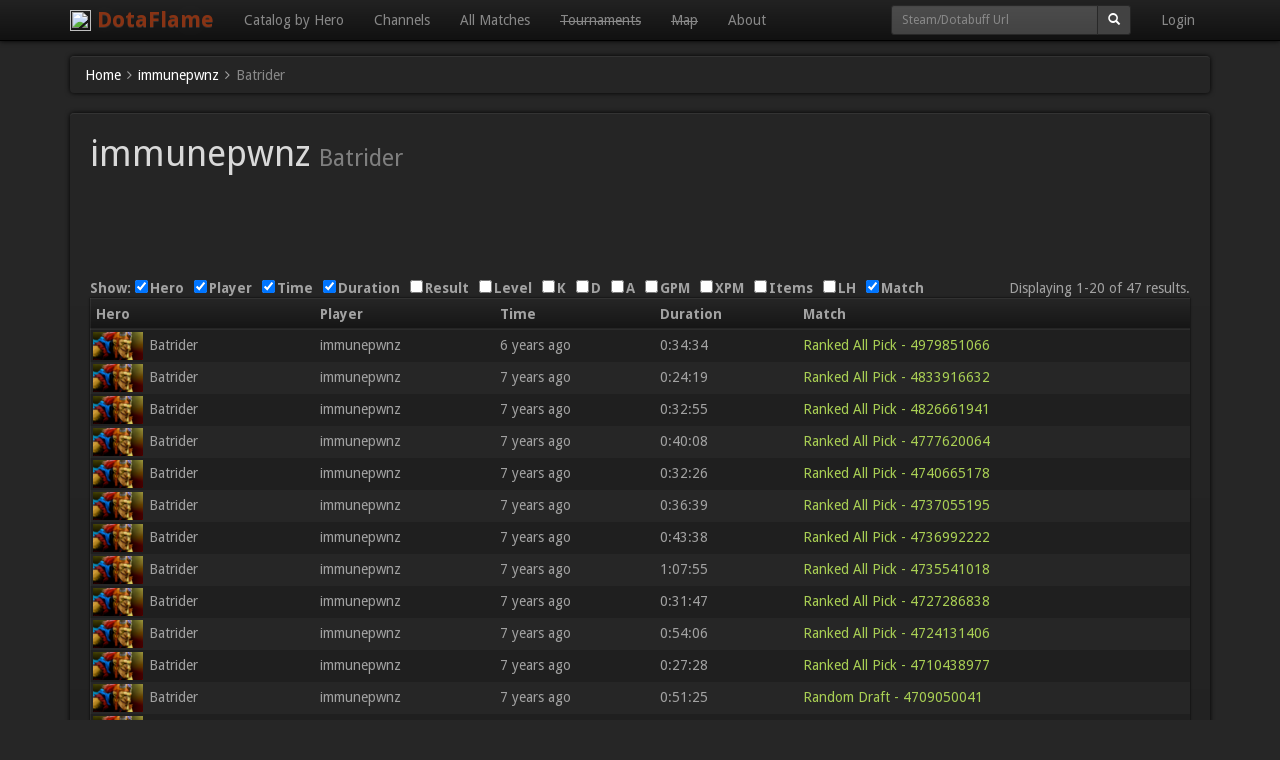

--- FILE ---
content_type: text/html; charset=UTF-8
request_url: https://dotaflame.com/immunepwnz/65-Batrider
body_size: 5160
content:
<!DOCTYPE html>
<html lang="en" xml:lang='en' xmlns:og='http://opengraphprotocol.org/schema/' xmlns='http://www.w3.org/1999/xhtml'>
	<head>
		<meta http-equiv="Content-Type" content="text/html;charset=utf-8" />
		<meta name="language" content="en" />
		<meta name="description" content="Dota 2 Catalog of all matches with the hero Batrider played by immunepwnz" />
<script type="text/javascript" src="/assets/data/items.js"></script>
<title>Dota 2: immunepwnz - Batrider Games</title>
		<meta property="og:site_name" content="DotaFlame" />
		
		<!-- Latest compiled and minified CSS -->
		
		<link rel="stylesheet" type="text/css" href="/css/bootstrap.css" />
		
		<link href="//netdna.bootstrapcdn.com/font-awesome/4.0.3/css/font-awesome.css" rel="stylesheet">
		<link rel="stylesheet" type="text/css" href="/css/bootstrap-select.css" />
		<link rel="stylesheet" type="text/css" href="/css/styles.css" />
		
		
		<!-- Latest compiled and minified JavaScript -->
		<script type="text/javascript" src="//ajax.googleapis.com/ajax/libs/jquery/1/jquery.min.js"></script>
		<script type="text/javascript" src="//cdnjs.cloudflare.com/ajax/libs/jquery-cookie/1.4.1/jquery.cookie.min.js"></script>
		<script src="//netdna.bootstrapcdn.com/bootstrap/3.1.1/js/bootstrap.min.js"></script>
		<script src="/js/bootstrap-select.min.js" type="text/javascript"></script>
		<script src="/js/jquery.timeago.js" type="text/javascript"></script>
		<script src="//cdnjs.cloudflare.com/ajax/libs/less.js/1.7.0/less.min.js"></script>
		
	</head>
	
	<body>
			<nav id='top' class="navbar navbar-default navbar-static-top" role="navigation">
				<div class="container-fluid">
					<div class="container">
						<div class="navbar-header">
							<button type="button" class="navbar-toggle" data-toggle="collapse" data-target=".navbar-collapse">
								<span class="sr-only">Toggle navigation</span>
								<span class="icon-bar"></span>
								<span class="icon-bar"></span>
								<span class="icon-bar"></span>
							</button>
							<a class="navbar-brand" href="/"><img src='/favicon.ico'> DotaFlame</a>
						</div>
						<div class="collapse navbar-collapse">
							<ul class="nav navbar-nav">
								<li><a href="/heroes">Catalog by Hero</a></li>
								<li><a href="/players">Channels</a></li>
								<li><a href="/heroes/0-Heroes">All Matches</a></li>
								<li><a href="/tournament"><strike>Tournaments</strike></a></li>
								<li><a href="/dota2/fullmap"><strike>Map</strike></a></li>
								<li><a href="/site/page?view=about">About</a></li>
							</ul>
							
							
							<ul class="nav navbar-nav navbar-right">
								<li><a href='/login'>Login</a></li>								
							</ul>
							
							<div class="col-sm-3 col-md-3 pull-right">
							<form action='/search/' class="navbar-form navbar-right" role="search">
								<div class="input-group">
									<input type="text" class="form-control input-sm" placeholder="Steam/Dotabuff Url" name="s" id="s">
									<div class="input-group-btn">
										<button class="btn btn-default btn-sm" type="submit"><i class="glyphicon glyphicon-search"></i></button>
									</div>
								</div>
							</form>
							</div>
							
						</div><!--nav-collapse -->
					</div>
				</div>
			</nav>
			
			<div class="container" id="main">
				
								<ul class="navbar-inner breadcrumb"><li itemtype="http://data-vocabulary.org/Breadcrumb" itemscope=""><a itemprop="url" href="/"><span itemprop='title'>Home</span></a></li><span class="divider"><i class="fa fa-angle-right"></i></span><li itemtype="http://data-vocabulary.org/Breadcrumb" itemscope=""><a itemprop="url" href="/immunepwnz"><span itemprop='title'>immunepwnz</span></a></li><span class="divider"><i class="fa fa-angle-right"></i></span><li class="active" itemtype="http://data-vocabulary.org/Breadcrumb" itemscope="">Batrider</li></ul><!-- breadcrumbs -->
								
				<div id="content">
	
<h1 style='margin:0;'>
	immunepwnz <small>Batrider</small></h1>

<div style='text-align:center;margin-bottom:10px;'>
	<script async src="//pagead2.googlesyndication.com/pagead/js/adsbygoogle.js"></script>
<!-- Leaderboard -->
<ins class="adsbygoogle"
     style="display:inline-block;width:728px;height:90px"
     data-ad-client="ca-pub-3570680541419897"
     data-ad-slot="1193608638"></ins>
<script>
(adsbygoogle = window.adsbygoogle || []).push({});
</script>
</div>

<div class='grid-view list-view'>

	<div style='float: left;' id='show-hide-col'>
		<b>Show:</b> 
	</div>


<div style='text-align:right'>
	<div class="summary">Displaying 1-20 of 47 results.</div></div>

<table class="items table table-striped table-condensed table-hover">
	<thead>
		<tr>
			<th>Hero</th>
			<th>Player</th>
			<th>Time</th>
			<th>Duration</th>
			<th>Result</th>
			<th>Level</th>
			<th>K</th>
			<th>D</th>
			<th>A</th>
			<th>GPM</th>
			<th>XPM</th>
			<th>Items</th>
			<th>LH</th>
			<th>Match</th>
		</tr>
		</thead>
	<tbody class="items">

<tr>
	
	<td class='herocolumn'>
		<a href='/immunepwnz/4979851066'><div><img src='http://media.steampowered.com/apps/dota2/images/heroes/batrider_sb.png' alt='Batrider' class='heroicon'>Batrider</div></a>	</td>
	<td>
		<a href="/immunepwnz/4979851066"><div>immunepwnz</div></a>	</td>
	
	<td>
		<a href="/immunepwnz/4979851066"><div><time class='timeago' datetime='2019-08-21T20:48:39Z' title='2019-08-21 20:48'>2019-08-21 20:48</time></div></a>	</td>
	
	<td>
		<a href="/immunepwnz/4979851066"><div>0:34:34</div></a>	</td>
	
	<td><a href='/immunepwnz/4979851066'><div>Lose</div></a></td><td><a href='/immunepwnz/4979851066'><div>19</div></a></td><td><a href='/immunepwnz/4979851066'><div>6</div></a></td><td><a href='/immunepwnz/4979851066'><div>8</div></a></td><td><a href='/immunepwnz/4979851066'><div>7</div></a></td><td><a href='/immunepwnz/4979851066'><div>448</div></a></td><td><a href='/immunepwnz/4979851066'><div>490</div></a></td><td><a href='/immunepwnz/4979851066'><div class='heroidcell'>|1|267|40|185|116|48|</div></a></td><td><a href='/immunepwnz/4979851066'><div>212</div></a></td>	
	
	<td class='matchcolumn'>
		<a href="/immunepwnz/4979851066"><div>Ranked All Pick  - 4979851066</div></a>	</td>
	
</tr>
<tr>
	
	<td class='herocolumn'>
		<a href='/immunepwnz/4833916632'><div><img src='http://media.steampowered.com/apps/dota2/images/heroes/batrider_sb.png' alt='Batrider' class='heroicon'>Batrider</div></a>	</td>
	<td>
		<a href="/immunepwnz/4833916632"><div>immunepwnz</div></a>	</td>
	
	<td>
		<a href="/immunepwnz/4833916632"><div><time class='timeago' datetime='2019-06-12T17:55:08Z' title='2019-06-12 17:55'>2019-06-12 17:55</time></div></a>	</td>
	
	<td>
		<a href="/immunepwnz/4833916632"><div>0:24:19</div></a>	</td>
	
	<td><a href='/immunepwnz/4833916632'><div>Win</div></a></td><td><a href='/immunepwnz/4833916632'><div>17</div></a></td><td><a href='/immunepwnz/4833916632'><div>7</div></a></td><td><a href='/immunepwnz/4833916632'><div>5</div></a></td><td><a href='/immunepwnz/4833916632'><div>9</div></a></td><td><a href='/immunepwnz/4833916632'><div>534</div></a></td><td><a href='/immunepwnz/4833916632'><div>585</div></a></td><td><a href='/immunepwnz/4833916632'><div class='heroidcell'>|1|41|185|36|100|48|</div></a></td><td><a href='/immunepwnz/4833916632'><div>139</div></a></td>	
	
	<td class='matchcolumn'>
		<a href="/immunepwnz/4833916632"><div>Ranked All Pick  - 4833916632</div></a>	</td>
	
</tr>
<tr>
	
	<td class='herocolumn'>
		<a href='/immunepwnz/4826661941'><div><img src='http://media.steampowered.com/apps/dota2/images/heroes/batrider_sb.png' alt='Batrider' class='heroicon'>Batrider</div></a>	</td>
	<td>
		<a href="/immunepwnz/4826661941"><div>immunepwnz</div></a>	</td>
	
	<td>
		<a href="/immunepwnz/4826661941"><div><time class='timeago' datetime='2019-06-09T18:46:29Z' title='2019-06-09 18:46'>2019-06-09 18:46</time></div></a>	</td>
	
	<td>
		<a href="/immunepwnz/4826661941"><div>0:32:55</div></a>	</td>
	
	<td><a href='/immunepwnz/4826661941'><div>Win</div></a></td><td><a href='/immunepwnz/4826661941'><div>22</div></a></td><td><a href='/immunepwnz/4826661941'><div>13</div></a></td><td><a href='/immunepwnz/4826661941'><div>2</div></a></td><td><a href='/immunepwnz/4826661941'><div>14</div></a></td><td><a href='/immunepwnz/4826661941'><div>517</div></a></td><td><a href='/immunepwnz/4826661941'><div>663</div></a></td><td><a href='/immunepwnz/4826661941'><div class='heroidcell'>|1|116|244|36|119|48|</div></a></td><td><a href='/immunepwnz/4826661941'><div>194</div></a></td>	
	
	<td class='matchcolumn'>
		<a href="/immunepwnz/4826661941"><div>Ranked All Pick  - 4826661941</div></a>	</td>
	
</tr>
<tr>
	
	<td class='herocolumn'>
		<a href='/immunepwnz/4777620064'><div><img src='http://media.steampowered.com/apps/dota2/images/heroes/batrider_sb.png' alt='Batrider' class='heroicon'>Batrider</div></a>	</td>
	<td>
		<a href="/immunepwnz/4777620064"><div>immunepwnz</div></a>	</td>
	
	<td>
		<a href="/immunepwnz/4777620064"><div><time class='timeago' datetime='2019-05-23T15:36:14Z' title='2019-05-23 15:36'>2019-05-23 15:36</time></div></a>	</td>
	
	<td>
		<a href="/immunepwnz/4777620064"><div>0:40:08</div></a>	</td>
	
	<td><a href='/immunepwnz/4777620064'><div>Win</div></a></td><td><a href='/immunepwnz/4777620064'><div>25</div></a></td><td><a href='/immunepwnz/4777620064'><div>12</div></a></td><td><a href='/immunepwnz/4777620064'><div>6</div></a></td><td><a href='/immunepwnz/4777620064'><div>14</div></a></td><td><a href='/immunepwnz/4777620064'><div>552</div></a></td><td><a href='/immunepwnz/4777620064'><div>737</div></a></td><td><a href='/immunepwnz/4777620064'><div class='heroidcell'>|1|116|185|36|100|48|</div></a></td><td><a href='/immunepwnz/4777620064'><div>222</div></a></td>	
	
	<td class='matchcolumn'>
		<a href="/immunepwnz/4777620064"><div>Ranked All Pick  - 4777620064</div></a>	</td>
	
</tr>
<tr>
	
	<td class='herocolumn'>
		<a href='/immunepwnz/4740665178'><div><img src='http://media.steampowered.com/apps/dota2/images/heroes/batrider_sb.png' alt='Batrider' class='heroicon'>Batrider</div></a>	</td>
	<td>
		<a href="/immunepwnz/4740665178"><div>immunepwnz</div></a>	</td>
	
	<td>
		<a href="/immunepwnz/4740665178"><div><time class='timeago' datetime='2019-05-11T06:36:45Z' title='2019-05-11 06:36'>2019-05-11 06:36</time></div></a>	</td>
	
	<td>
		<a href="/immunepwnz/4740665178"><div>0:32:26</div></a>	</td>
	
	<td><a href='/immunepwnz/4740665178'><div>Lose</div></a></td><td><a href='/immunepwnz/4740665178'><div>17</div></a></td><td><a href='/immunepwnz/4740665178'><div>0</div></a></td><td><a href='/immunepwnz/4740665178'><div>7</div></a></td><td><a href='/immunepwnz/4740665178'><div>5</div></a></td><td><a href='/immunepwnz/4740665178'><div>350</div></a></td><td><a href='/immunepwnz/4740665178'><div>434</div></a></td><td><a href='/immunepwnz/4740665178'><div class='heroidcell'>|1|41|185|0|100|48|</div></a></td><td><a href='/immunepwnz/4740665178'><div>179</div></a></td>	
	
	<td class='matchcolumn'>
		<a href="/immunepwnz/4740665178"><div>Ranked All Pick  - 4740665178</div></a>	</td>
	
</tr>
<tr>
	
	<td class='herocolumn'>
		<a href='/immunepwnz/4737055195'><div><img src='http://media.steampowered.com/apps/dota2/images/heroes/batrider_sb.png' alt='Batrider' class='heroicon'>Batrider</div></a>	</td>
	<td>
		<a href="/immunepwnz/4737055195"><div>immunepwnz</div></a>	</td>
	
	<td>
		<a href="/immunepwnz/4737055195"><div><time class='timeago' datetime='2019-05-10T02:32:24Z' title='2019-05-10 02:32'>2019-05-10 02:32</time></div></a>	</td>
	
	<td>
		<a href="/immunepwnz/4737055195"><div>0:36:39</div></a>	</td>
	
	<td><a href='/immunepwnz/4737055195'><div>Win</div></a></td><td><a href='/immunepwnz/4737055195'><div>22</div></a></td><td><a href='/immunepwnz/4737055195'><div>5</div></a></td><td><a href='/immunepwnz/4737055195'><div>6</div></a></td><td><a href='/immunepwnz/4737055195'><div>14</div></a></td><td><a href='/immunepwnz/4737055195'><div>431</div></a></td><td><a href='/immunepwnz/4737055195'><div>566</div></a></td><td><a href='/immunepwnz/4737055195'><div class='heroidcell'>|1|102|185|30|100|48|</div></a></td><td><a href='/immunepwnz/4737055195'><div>177</div></a></td>	
	
	<td class='matchcolumn'>
		<a href="/immunepwnz/4737055195"><div>Ranked All Pick  - 4737055195</div></a>	</td>
	
</tr>
<tr>
	
	<td class='herocolumn'>
		<a href='/immunepwnz/4736992222'><div><img src='http://media.steampowered.com/apps/dota2/images/heroes/batrider_sb.png' alt='Batrider' class='heroicon'>Batrider</div></a>	</td>
	<td>
		<a href="/immunepwnz/4736992222"><div>immunepwnz</div></a>	</td>
	
	<td>
		<a href="/immunepwnz/4736992222"><div><time class='timeago' datetime='2019-05-10T01:42:33Z' title='2019-05-10 01:42'>2019-05-10 01:42</time></div></a>	</td>
	
	<td>
		<a href="/immunepwnz/4736992222"><div>0:43:38</div></a>	</td>
	
	<td><a href='/immunepwnz/4736992222'><div>Win</div></a></td><td><a href='/immunepwnz/4736992222'><div>25</div></a></td><td><a href='/immunepwnz/4736992222'><div>13</div></a></td><td><a href='/immunepwnz/4736992222'><div>4</div></a></td><td><a href='/immunepwnz/4736992222'><div>14</div></a></td><td><a href='/immunepwnz/4736992222'><div>584</div></a></td><td><a href='/immunepwnz/4736992222'><div>754</div></a></td><td><a href='/immunepwnz/4736992222'><div class='heroidcell'>|1|116|119|36|100|48|</div></a></td><td><a href='/immunepwnz/4736992222'><div>305</div></a></td>	
	
	<td class='matchcolumn'>
		<a href="/immunepwnz/4736992222"><div>Ranked All Pick  - 4736992222</div></a>	</td>
	
</tr>
<tr>
	
	<td class='herocolumn'>
		<a href='/immunepwnz/4735541018'><div><img src='http://media.steampowered.com/apps/dota2/images/heroes/batrider_sb.png' alt='Batrider' class='heroicon'>Batrider</div></a>	</td>
	<td>
		<a href="/immunepwnz/4735541018"><div>immunepwnz</div></a>	</td>
	
	<td>
		<a href="/immunepwnz/4735541018"><div><time class='timeago' datetime='2019-05-09T13:34:35Z' title='2019-05-09 13:34'>2019-05-09 13:34</time></div></a>	</td>
	
	<td>
		<a href="/immunepwnz/4735541018"><div>1:07:55</div></a>	</td>
	
	<td><a href='/immunepwnz/4735541018'><div>Lose</div></a></td><td><a href='/immunepwnz/4735541018'><div>25</div></a></td><td><a href='/immunepwnz/4735541018'><div>6</div></a></td><td><a href='/immunepwnz/4735541018'><div>14</div></a></td><td><a href='/immunepwnz/4735541018'><div>17</div></a></td><td><a href='/immunepwnz/4735541018'><div>578</div></a></td><td><a href='/immunepwnz/4735541018'><div>637</div></a></td><td><a href='/immunepwnz/4735541018'><div class='heroidcell'>|1|204|100|176|96|220|</div></a></td><td><a href='/immunepwnz/4735541018'><div>456</div></a></td>	
	
	<td class='matchcolumn'>
		<a href="/immunepwnz/4735541018"><div>Ranked All Pick  - 4735541018</div></a>	</td>
	
</tr>
<tr>
	
	<td class='herocolumn'>
		<a href='/immunepwnz/4727286838'><div><img src='http://media.steampowered.com/apps/dota2/images/heroes/batrider_sb.png' alt='Batrider' class='heroicon'>Batrider</div></a>	</td>
	<td>
		<a href="/immunepwnz/4727286838"><div>immunepwnz</div></a>	</td>
	
	<td>
		<a href="/immunepwnz/4727286838"><div><time class='timeago' datetime='2019-05-06T19:03:19Z' title='2019-05-06 19:03'>2019-05-06 19:03</time></div></a>	</td>
	
	<td>
		<a href="/immunepwnz/4727286838"><div>0:31:47</div></a>	</td>
	
	<td><a href='/immunepwnz/4727286838'><div>Lose</div></a></td><td><a href='/immunepwnz/4727286838'><div>17</div></a></td><td><a href='/immunepwnz/4727286838'><div>3</div></a></td><td><a href='/immunepwnz/4727286838'><div>10</div></a></td><td><a href='/immunepwnz/4727286838'><div>9</div></a></td><td><a href='/immunepwnz/4727286838'><div>346</div></a></td><td><a href='/immunepwnz/4727286838'><div>425</div></a></td><td><a href='/immunepwnz/4727286838'><div class='heroidcell'>|1|41|185|244|0|48|</div></a></td><td><a href='/immunepwnz/4727286838'><div>139</div></a></td>	
	
	<td class='matchcolumn'>
		<a href="/immunepwnz/4727286838"><div>Ranked All Pick  - 4727286838</div></a>	</td>
	
</tr>
<tr>
	
	<td class='herocolumn'>
		<a href='/immunepwnz/4724131406'><div><img src='http://media.steampowered.com/apps/dota2/images/heroes/batrider_sb.png' alt='Batrider' class='heroicon'>Batrider</div></a>	</td>
	<td>
		<a href="/immunepwnz/4724131406"><div>immunepwnz</div></a>	</td>
	
	<td>
		<a href="/immunepwnz/4724131406"><div><time class='timeago' datetime='2019-05-05T18:30:58Z' title='2019-05-05 18:30'>2019-05-05 18:30</time></div></a>	</td>
	
	<td>
		<a href="/immunepwnz/4724131406"><div>0:54:06</div></a>	</td>
	
	<td><a href='/immunepwnz/4724131406'><div>Win</div></a></td><td><a href='/immunepwnz/4724131406'><div>25</div></a></td><td><a href='/immunepwnz/4724131406'><div>9</div></a></td><td><a href='/immunepwnz/4724131406'><div>12</div></a></td><td><a href='/immunepwnz/4724131406'><div>18</div></a></td><td><a href='/immunepwnz/4724131406'><div>512</div></a></td><td><a href='/immunepwnz/4724131406'><div>704</div></a></td><td><a href='/immunepwnz/4724131406'><div class='heroidcell'>|1|247|123|152|116|48|</div></a></td><td><a href='/immunepwnz/4724131406'><div>341</div></a></td>	
	
	<td class='matchcolumn'>
		<a href="/immunepwnz/4724131406"><div>Ranked All Pick  - 4724131406</div></a>	</td>
	
</tr>
<tr>
	
	<td class='herocolumn'>
		<a href='/immunepwnz/4710438977'><div><img src='http://media.steampowered.com/apps/dota2/images/heroes/batrider_sb.png' alt='Batrider' class='heroicon'>Batrider</div></a>	</td>
	<td>
		<a href="/immunepwnz/4710438977"><div>immunepwnz</div></a>	</td>
	
	<td>
		<a href="/immunepwnz/4710438977"><div><time class='timeago' datetime='2019-05-01T22:52:47Z' title='2019-05-01 22:52'>2019-05-01 22:52</time></div></a>	</td>
	
	<td>
		<a href="/immunepwnz/4710438977"><div>0:27:28</div></a>	</td>
	
	<td><a href='/immunepwnz/4710438977'><div>Lose</div></a></td><td><a href='/immunepwnz/4710438977'><div>14</div></a></td><td><a href='/immunepwnz/4710438977'><div>9</div></a></td><td><a href='/immunepwnz/4710438977'><div>9</div></a></td><td><a href='/immunepwnz/4710438977'><div>8</div></a></td><td><a href='/immunepwnz/4710438977'><div>381</div></a></td><td><a href='/immunepwnz/4710438977'><div>362</div></a></td><td><a href='/immunepwnz/4710438977'><div class='heroidcell'>|267|41|185|36|0|48|</div></a></td><td><a href='/immunepwnz/4710438977'><div>90</div></a></td>	
	
	<td class='matchcolumn'>
		<a href="/immunepwnz/4710438977"><div>Ranked All Pick  - 4710438977</div></a>	</td>
	
</tr>
<tr>
	
	<td class='herocolumn'>
		<a href='/immunepwnz/4709050041'><div><img src='http://media.steampowered.com/apps/dota2/images/heroes/batrider_sb.png' alt='Batrider' class='heroicon'>Batrider</div></a>	</td>
	<td>
		<a href="/immunepwnz/4709050041"><div>immunepwnz</div></a>	</td>
	
	<td>
		<a href="/immunepwnz/4709050041"><div><time class='timeago' datetime='2019-05-01T13:30:21Z' title='2019-05-01 13:30'>2019-05-01 13:30</time></div></a>	</td>
	
	<td>
		<a href="/immunepwnz/4709050041"><div>0:51:25</div></a>	</td>
	
	<td><a href='/immunepwnz/4709050041'><div>Lose</div></a></td><td><a href='/immunepwnz/4709050041'><div>25</div></a></td><td><a href='/immunepwnz/4709050041'><div>13</div></a></td><td><a href='/immunepwnz/4709050041'><div>7</div></a></td><td><a href='/immunepwnz/4709050041'><div>20</div></a></td><td><a href='/immunepwnz/4709050041'><div>503</div></a></td><td><a href='/immunepwnz/4709050041'><div>745</div></a></td><td><a href='/immunepwnz/4709050041'><div class='heroidcell'>|1|267|0|119|116|48|</div></a></td><td><a href='/immunepwnz/4709050041'><div>282</div></a></td>	
	
	<td class='matchcolumn'>
		<a href="/immunepwnz/4709050041"><div>Random Draft  - 4709050041</div></a>	</td>
	
</tr>
<tr>
	
	<td class='herocolumn'>
		<a href='/immunepwnz/4666326105'><div><img src='http://media.steampowered.com/apps/dota2/images/heroes/batrider_sb.png' alt='Batrider' class='heroicon'>Batrider</div></a>	</td>
	<td>
		<a href="/immunepwnz/4666326105"><div>immunepwnz</div></a>	</td>
	
	<td>
		<a href="/immunepwnz/4666326105"><div><time class='timeago' datetime='2019-04-18T18:21:25Z' title='2019-04-18 18:21'>2019-04-18 18:21</time></div></a>	</td>
	
	<td>
		<a href="/immunepwnz/4666326105"><div>0:44:31</div></a>	</td>
	
	<td><a href='/immunepwnz/4666326105'><div>Lose</div></a></td><td><a href='/immunepwnz/4666326105'><div>25</div></a></td><td><a href='/immunepwnz/4666326105'><div>11</div></a></td><td><a href='/immunepwnz/4666326105'><div>5</div></a></td><td><a href='/immunepwnz/4666326105'><div>18</div></a></td><td><a href='/immunepwnz/4666326105'><div>512</div></a></td><td><a href='/immunepwnz/4666326105'><div>750</div></a></td><td><a href='/immunepwnz/4666326105'><div class='heroidcell'>|1|102|0|116|100|220|</div></a></td><td><a href='/immunepwnz/4666326105'><div>271</div></a></td>	
	
	<td class='matchcolumn'>
		<a href="/immunepwnz/4666326105"><div>Ranked All Pick  - 4666326105</div></a>	</td>
	
</tr>
<tr>
	
	<td class='herocolumn'>
		<a href='/immunepwnz/4230314031'><div><img src='http://media.steampowered.com/apps/dota2/images/heroes/batrider_sb.png' alt='Batrider' class='heroicon'>Batrider</div></a>	</td>
	<td>
		<a href="/immunepwnz/4230314031"><div>immunepwnz</div></a>	</td>
	
	<td>
		<a href="/immunepwnz/4230314031"><div><time class='timeago' datetime='2018-11-20T19:47:01Z' title='2018-11-20 19:47'>2018-11-20 19:47</time></div></a>	</td>
	
	<td>
		<a href="/immunepwnz/4230314031"><div>0:51:05</div></a>	</td>
	
	<td><a href='/immunepwnz/4230314031'><div>Win</div></a></td><td><a href='/immunepwnz/4230314031'><div>25</div></a></td><td><a href='/immunepwnz/4230314031'><div>8</div></a></td><td><a href='/immunepwnz/4230314031'><div>9</div></a></td><td><a href='/immunepwnz/4230314031'><div>25</div></a></td><td><a href='/immunepwnz/4230314031'><div>540</div></a></td><td><a href='/immunepwnz/4230314031'><div>692</div></a></td><td><a href='/immunepwnz/4230314031'><div class='heroidcell'>|1|100|152|119|116|48|</div></a></td><td><a href='/immunepwnz/4230314031'><div>361</div></a></td>	
	
	<td class='matchcolumn'>
		<a href="/immunepwnz/4230314031"><div>Ranked All Pick  - 4230314031</div></a>	</td>
	
</tr>
<tr>
	
	<td class='herocolumn'>
		<a href='/immunepwnz/4226645072'><div><img src='http://media.steampowered.com/apps/dota2/images/heroes/batrider_sb.png' alt='Batrider' class='heroicon'>Batrider</div></a>	</td>
	<td>
		<a href="/immunepwnz/4226645072"><div>immunepwnz</div></a>	</td>
	
	<td>
		<a href="/immunepwnz/4226645072"><div><time class='timeago' datetime='2018-11-18T18:41:39Z' title='2018-11-18 18:41'>2018-11-18 18:41</time></div></a>	</td>
	
	<td>
		<a href="/immunepwnz/4226645072"><div>0:48:30</div></a>	</td>
	
	<td><a href='/immunepwnz/4226645072'><div>Lose</div></a></td><td><a href='/immunepwnz/4226645072'><div>23</div></a></td><td><a href='/immunepwnz/4226645072'><div>3</div></a></td><td><a href='/immunepwnz/4226645072'><div>14</div></a></td><td><a href='/immunepwnz/4226645072'><div>7</div></a></td><td><a href='/immunepwnz/4226645072'><div>392</div></a></td><td><a href='/immunepwnz/4226645072'><div>470</div></a></td><td><a href='/immunepwnz/4226645072'><div class='heroidcell'>|1|102|108|40|100|48|</div></a></td><td><a href='/immunepwnz/4226645072'><div>243</div></a></td>	
	
	<td class='matchcolumn'>
		<a href="/immunepwnz/4226645072"><div>Ranked All Pick  - 4226645072</div></a>	</td>
	
</tr>
<tr>
	
	<td class='herocolumn'>
		<a href='/immunepwnz/3734242732'><div><img src='http://media.steampowered.com/apps/dota2/images/heroes/batrider_sb.png' alt='Batrider' class='heroicon'>Batrider</div></a>	</td>
	<td>
		<a href="/immunepwnz/3734242732"><div>immunepwnz</div></a>	</td>
	
	<td>
		<a href="/immunepwnz/3734242732"><div><time class='timeago' datetime='2018-02-14T17:03:30Z' title='2018-02-14 17:03'>2018-02-14 17:03</time></div></a>	</td>
	
	<td>
		<a href="/immunepwnz/3734242732"><div>0:41:47</div></a>	</td>
	
	<td><a href='/immunepwnz/3734242732'><div>Win</div></a></td><td><a href='/immunepwnz/3734242732'><div>22</div></a></td><td><a href='/immunepwnz/3734242732'><div>6</div></a></td><td><a href='/immunepwnz/3734242732'><div>8</div></a></td><td><a href='/immunepwnz/3734242732'><div>12</div></a></td><td><a href='/immunepwnz/3734242732'><div>470</div></a></td><td><a href='/immunepwnz/3734242732'><div>525</div></a></td><td><a href='/immunepwnz/3734242732'><div class='heroidcell'>|1|102|108|37|100|48|</div></a></td><td><a href='/immunepwnz/3734242732'><div>212</div></a></td>	
	
	<td class='matchcolumn'>
		<a href="/immunepwnz/3734242732"><div>Ranked All Pick  - 3734242732</div></a>	</td>
	
</tr>
<tr>
	
	<td class='herocolumn'>
		<a href='/immunepwnz/3465854184'><div><img src='http://media.steampowered.com/apps/dota2/images/heroes/batrider_sb.png' alt='Batrider' class='heroicon'>Batrider</div></a>	</td>
	<td>
		<a href="/immunepwnz/3465854184"><div>immunepwnz</div></a>	</td>
	
	<td>
		<a href="/immunepwnz/3465854184"><div><time class='timeago' datetime='2017-09-25T17:19:18Z' title='2017-09-25 17:19'>2017-09-25 17:19</time></div></a>	</td>
	
	<td>
		<a href="/immunepwnz/3465854184"><div>0:31:17</div></a>	</td>
	
	<td><a href='/immunepwnz/3465854184'><div>Lose</div></a></td><td><a href='/immunepwnz/3465854184'><div>20</div></a></td><td><a href='/immunepwnz/3465854184'><div>5</div></a></td><td><a href='/immunepwnz/3465854184'><div>6</div></a></td><td><a href='/immunepwnz/3465854184'><div>11</div></a></td><td><a href='/immunepwnz/3465854184'><div>429</div></a></td><td><a href='/immunepwnz/3465854184'><div>554</div></a></td><td><a href='/immunepwnz/3465854184'><div class='heroidcell'>|1|102|185|40|100|214|</div></a></td><td><a href='/immunepwnz/3465854184'><div>155</div></a></td>	
	
	<td class='matchcolumn'>
		<a href="/immunepwnz/3465854184"><div>Ranked All Pick  - 3465854184</div></a>	</td>
	
</tr>
<tr>
	
	<td class='herocolumn'>
		<a href='/immunepwnz/3460676316'><div><img src='http://media.steampowered.com/apps/dota2/images/heroes/batrider_sb.png' alt='Batrider' class='heroicon'>Batrider</div></a>	</td>
	<td>
		<a href="/immunepwnz/3460676316"><div>immunepwnz</div></a>	</td>
	
	<td>
		<a href="/immunepwnz/3460676316"><div><time class='timeago' datetime='2017-09-23T08:51:42Z' title='2017-09-23 08:51'>2017-09-23 08:51</time></div></a>	</td>
	
	<td>
		<a href="/immunepwnz/3460676316"><div>0:39:07</div></a>	</td>
	
	<td><a href='/immunepwnz/3460676316'><div>Win</div></a></td><td><a href='/immunepwnz/3460676316'><div>22</div></a></td><td><a href='/immunepwnz/3460676316'><div>7</div></a></td><td><a href='/immunepwnz/3460676316'><div>7</div></a></td><td><a href='/immunepwnz/3460676316'><div>25</div></a></td><td><a href='/immunepwnz/3460676316'><div>461</div></a></td><td><a href='/immunepwnz/3460676316'><div>565</div></a></td><td><a href='/immunepwnz/3460676316'><div class='heroidcell'>|1|102|30|152|100|48|</div></a></td><td><a href='/immunepwnz/3460676316'><div>188</div></a></td>	
	
	<td class='matchcolumn'>
		<a href="/immunepwnz/3460676316"><div>Ranked All Pick  - 3460676316</div></a>	</td>
	
</tr>
<tr>
	
	<td class='herocolumn'>
		<a href='/immunepwnz/3451209286'><div><img src='http://media.steampowered.com/apps/dota2/images/heroes/batrider_sb.png' alt='Batrider' class='heroicon'>Batrider</div></a>	</td>
	<td>
		<a href="/immunepwnz/3451209286"><div>immunepwnz</div></a>	</td>
	
	<td>
		<a href="/immunepwnz/3451209286"><div><time class='timeago' datetime='2017-09-18T07:36:40Z' title='2017-09-18 07:36'>2017-09-18 07:36</time></div></a>	</td>
	
	<td>
		<a href="/immunepwnz/3451209286"><div>0:41:00</div></a>	</td>
	
	<td><a href='/immunepwnz/3451209286'><div>Lose</div></a></td><td><a href='/immunepwnz/3451209286'><div>22</div></a></td><td><a href='/immunepwnz/3451209286'><div>6</div></a></td><td><a href='/immunepwnz/3451209286'><div>10</div></a></td><td><a href='/immunepwnz/3451209286'><div>17</div></a></td><td><a href='/immunepwnz/3451209286'><div>357</div></a></td><td><a href='/immunepwnz/3451209286'><div>507</div></a></td><td><a href='/immunepwnz/3451209286'><div class='heroidcell'>|1|102|185|36|116|214|</div></a></td><td><a href='/immunepwnz/3451209286'><div>156</div></a></td>	
	
	<td class='matchcolumn'>
		<a href="/immunepwnz/3451209286"><div>Ranked All Pick  - 3451209286</div></a>	</td>
	
</tr>
<tr>
	
	<td class='herocolumn'>
		<a href='/immunepwnz/3423123843'><div><img src='http://media.steampowered.com/apps/dota2/images/heroes/batrider_sb.png' alt='Batrider' class='heroicon'>Batrider</div></a>	</td>
	<td>
		<a href="/immunepwnz/3423123843"><div>immunepwnz</div></a>	</td>
	
	<td>
		<a href="/immunepwnz/3423123843"><div><time class='timeago' datetime='2017-09-03T22:19:25Z' title='2017-09-03 22:19'>2017-09-03 22:19</time></div></a>	</td>
	
	<td>
		<a href="/immunepwnz/3423123843"><div>0:46:06</div></a>	</td>
	
	<td><a href='/immunepwnz/3423123843'><div>Lose</div></a></td><td><a href='/immunepwnz/3423123843'><div>21</div></a></td><td><a href='/immunepwnz/3423123843'><div>7</div></a></td><td><a href='/immunepwnz/3423123843'><div>15</div></a></td><td><a href='/immunepwnz/3423123843'><div>18</div></a></td><td><a href='/immunepwnz/3423123843'><div>322</div></a></td><td><a href='/immunepwnz/3423123843'><div>417</div></a></td><td><a href='/immunepwnz/3423123843'><div class='heroidcell'>|1|102|185|29|116|46|</div></a></td><td><a href='/immunepwnz/3423123843'><div>154</div></a></td>	
	
	<td class='matchcolumn'>
		<a href="/immunepwnz/3423123843"><div>Ranked All Pick  - 3423123843</div></a>	</td>
	
</tr></tbody></table>

<nav class="text-center"><ul id="yw0" class="pagination"><li class="first disabled"><a href="/immunepwnz/65-Batrider"><i class="fa fa-angle-double-left"></i></a></li>
<li class="previous disabled"><a href="/immunepwnz/65-Batrider"><i class="fa fa-angle-left"></i></a></li>
<li class=" active"><a href="/immunepwnz/65-Batrider">1</a></li>
<li class=""><a href="/immunepwnz/65-Batrider?p=2">2</a></li>
<li class=""><a href="/immunepwnz/65-Batrider?p=3">3</a></li>
<li class="next"><a href="/immunepwnz/65-Batrider?p=2"><i class="fa fa-angle-right"></i></a></li>
<li class="last"><a href="/immunepwnz/65-Batrider?p=3"><i class="fa fa-angle-double-right"></i></a></li></ul></nav>
</div>

<script>
	var hidecolumns=[5,6,7,8,9,10,11,12,13];
	if($.cookie('vod-match-list-columns')!==undefined) 
		hidecolumns = JSON.parse($.cookie('vod-match-list-columns'));
	
	$( "thead tr th" ).each(function( index ) {
		index++;
		var ck="checked";
		$("#show-hide-col").append("<input type='checkbox' index='"+index+"' id='c"+index+"' "+ck+"><label for='c"+index+"'>"+$(this).text()+"</label>");
		$("#c"+index).click(function(){
			//alert(index);
			if($(this).prop('checked')) 
			{
				//$("#m"+index).css('visibility','visible');
				$('td:nth-child('+index+'),th:nth-child('+index+')').show();
				if(hidecolumns.indexOf(index)!=-1) hidecolumns.splice(hidecolumns.indexOf(index), 1);
				$.cookie('vod-match-list-columns', JSON.stringify(hidecolumns));
			}
			else 
			{
				//$("#m"+index).css('visibility','collapse');
				$('td:nth-child('+index+'),th:nth-child('+index+')').hide();
				if(hidecolumns.indexOf(index)==-1) hidecolumns.push(index);
				$.cookie('vod-match-list-columns', JSON.stringify(hidecolumns));
			}
		});
		
	});
	
	hidecolumns.forEach( function(element){
		$("#c"+element).click();
		$('td:nth-child('+element+'),th:nth-child('+element+')').hide();
	});
	
	
	var imageurl="http://media.steampowered.com/apps/dota2/images";
	$(".heroidcell").each(function( index ) {
		var regex=/\d+/gi;
		var ids=$(this).text().match(regex);
		
		console.log(ids);
		var str="";
		for(var i in ids)
		{
			if(ids[i]!=0)
				str+="<img src=\""+imageurl+"/items/"+itemmap[ids[i]].img+"_eg.png\" title=\""+itemmap[ids[i]].name+"\">";
			if(i==5) str+="</div><div>";
		}
		$(this).html("<div>"+str+"</div>");
	});
</script>

<style>
td.herocolumn{padding:0px;}
.heroicon{margin: 2px 6px 2px 2px;height: 28px;}
td a{color: inherit;}
.matchcolumn a{color: #A9CF54;}

label{display:inline;margin-right:10px;margin-left: 2px;}
	input[type="checkbox"]{display:inline;margin:0;}
	.heroidcell img{border:1px solid black;margin-left:1px;}
	.heroidcell div{white-space: nowrap;margin-bottom:1px;}
</style></div><!-- content -->
				
			</div>
			
			<footer>
				<div class="container">
					<ul class="footer-links">
						<li><a href="/heroes">Heroes</a></li>
						<li class="muted">&middot;</li>
						<li><a href="/players">Players</a></li>
						<li class="muted">&middot;</li>
						<li><a href="/heroes/0-Dota2">Catalog</a></li>
						
						<li class="muted">&middot;</li>
						<li><a href="/site/page?view=about">About</a></li>
						<li class="muted">&middot;</li>
						<li><a href="/site/contact">Contact</a></li>
						
					</ul>
				</div>
			</footer><!-- footer -->
			
	<script defer src="https://static.cloudflareinsights.com/beacon.min.js/vcd15cbe7772f49c399c6a5babf22c1241717689176015" integrity="sha512-ZpsOmlRQV6y907TI0dKBHq9Md29nnaEIPlkf84rnaERnq6zvWvPUqr2ft8M1aS28oN72PdrCzSjY4U6VaAw1EQ==" data-cf-beacon='{"version":"2024.11.0","token":"cf7266adacf34f28b19f80fe72ca620b","r":1,"server_timing":{"name":{"cfCacheStatus":true,"cfEdge":true,"cfExtPri":true,"cfL4":true,"cfOrigin":true,"cfSpeedBrain":true},"location_startswith":null}}' crossorigin="anonymous"></script>
</body>
</html>


--- FILE ---
content_type: text/html; charset=utf-8
request_url: https://www.google.com/recaptcha/api2/aframe
body_size: 266
content:
<!DOCTYPE HTML><html><head><meta http-equiv="content-type" content="text/html; charset=UTF-8"></head><body><script nonce="-3iU6TNUgXzohgvh9TbUXA">/** Anti-fraud and anti-abuse applications only. See google.com/recaptcha */ try{var clients={'sodar':'https://pagead2.googlesyndication.com/pagead/sodar?'};window.addEventListener("message",function(a){try{if(a.source===window.parent){var b=JSON.parse(a.data);var c=clients[b['id']];if(c){var d=document.createElement('img');d.src=c+b['params']+'&rc='+(localStorage.getItem("rc::a")?sessionStorage.getItem("rc::b"):"");window.document.body.appendChild(d);sessionStorage.setItem("rc::e",parseInt(sessionStorage.getItem("rc::e")||0)+1);localStorage.setItem("rc::h",'1768414519848');}}}catch(b){}});window.parent.postMessage("_grecaptcha_ready", "*");}catch(b){}</script></body></html>

--- FILE ---
content_type: text/css
request_url: https://dotaflame.com/css/styles.css
body_size: 1427
content:
html {
  position: relative;
  min-height: 100%;
}
body {
  /* Margin bottom by footer height */
  margin-bottom: 47px;
  /*background-image:url('http://www.cyborgmatt.com/wp-content/uploads/2012/08/Dota2_UI_TIBG.jpg');
	background-color:black;background-repeat:no-repeat;background-position:top;background-size: cover;*/
}
footer{
	position: absolute;
    bottom: 0; 
	width:100%;
	height:47px;
	text-align: center;
	padding: 5px 0;
}

.footer-links {
    margin: 10px 0;
}
.footer-links li {
    display: inline;
    padding: 0 2px;
}
.footer-links li:first-child {
    padding-left: 0;
}

#content{
	background: linear-gradient(to bottom, #262626, #212121) repeat scroll 0 0 rgba(0, 0, 0, 0);
    border-radius: 4px;
    border-top: 1px solid #333333;
    box-shadow: 0 0 5px #000000;
    padding: 20px;
}

.breadcrumb {
	box-shadow: 0 0 5px #000000;
	border-top: 1px solid #333333;
}

.navbar{margin-bottom:0}
.navbar-default {
    background: linear-gradient(to bottom, #222222, #111111) repeat scroll 0 0 rgba(0, 0, 0, 0);
	box-shadow: 0 0 5px #000000;
	border-bottom: 1px solid #000000;
}

.navbar-default .navbar-brand {
	transition: all 0.2s linear 0s;font-weight: bold;color: #873314;
	-webkit-transition: all 0.2s linear 0s;font-weight: bold;color: #873314;
	text-shadow: 0 1px 0 rgba(255, 255, 255, 0.1), 0 0 30px rgba(255, 255, 255, 0.125);
	font-size: 22px;height:20px;
	margin-top: -5px;
}
.navbar-brand img{height:21px;width:21px;position:relative;top:-1px;border-radius: 3px;}

/*breadcrumb*/
.divider{margin:0 6px}


.jumbotron,.catalog-boxes{
	background-repeat: no-repeat;
    background-size: cover;
    color: #FFFFFF;
    font-family: 'Lato',sans-serif;
    font-weight: 900;
    text-shadow: 0 2px 5px rgba(0, 0, 0, 0.5),
	-1px -1px 0 #000,  
    1px -1px 0 #000,
	-1px  1px 0 #000,
    1px  1px 0 #000;
	border-radius: 6px 6px 6px 6px;
	box-shadow: 2px 2px 2px 2px #000000;
	background-color:#000000;
}
.jumbotron{
	background-image:url('/images/index/title-bg.png');
	background-repeat:no-repeat;background-position:center;
}
.catalog-boxes{padding-top:120px;padding-bottom:220px;
	background-position: center top;position:relative;transition: all 1s;
	text-align:center
}
.catalog-boxes div h2 a{color: #FFFFFF;}
.catalog-box1{background-image:url('/images/index/lina.jpg');}
.catalog-box2{background-image:url('/images/index/morphling.jpg');}
.catalog-box3{background-image:url('/images/index/bloodseeker.jpg');}
.catalog-boxes div:hover{opacity:0.9;}

#main{
    padding-top: 15px;    /* height of navbar */
	padding-bottom: 15px;    /* height of footer */
}

/*listbview*/

.pagination{margin-top:0}

.midcol{margin: 0 180px;}

.table td{vertical-align:middle;}

#resulttable{overflow:auto;white-space: nowrap;}

.heroicon{opacity:1;height: 28px;margin: 2px 6px 2px 2px;}
.herocolumn{padding: 0 5px 0 0 !important;white-space: nowrap;overflow: hidden;text-overflow:ellipsis;}
.dotaitem{height:28px;margin-right: -4px;}
.itemcolumn{padding: 0 !important;overflow: hidden;width:222px;}
.team-icon{width:24px;height:24px;}
.item-row{width:261px;}

.hero-box{display:inline-block;position:relative;overflow:hidden;background-color:black;margin-right: 5px;
	box-shadow: 0 0 5px 1px rgba(0, 0, 0, 0.75);padding:1px;}
.hero-box{width:123px;height:69px;}

.hero-box-text{position: absolute; text-align: center; width: 100%; font-size: 12.5px; font-weight: regular; color: white; text-shadow: -1px 0 0.2em black, 0 1px 0.2em black, 1px 0 0.2em black, 0 -1px 0.2em black;overflow:hidden;}
.hero-box-img{opacity:0.85;display: block;height: 100%;width: 100%;}
.hero-box:hover .hero-box-img{opacity:1;}
.hero-box .name{top:0px;}
.hero-box .game{bottom:0px;}

.player-box{width:150px;height:150px;}
.player-box .hero-box-text {font-size:16px;font-weight:bold;}

#media-box{min-height:378px;width:620px;overflow:hidden;display: inline-block;padding: 0 32px;position:relative;}
#media-box object{display: block;margin:0 auto;}
#media-resize{position:absolute;bottom:0px;right:0px;}
#media-resize i{transform: rotate(90deg);}

.team{margin:0;}
.team th{text-align:center;}
.Direrow {background: none repeat scroll 0 0 rgba(255, 255, 255, 0.02); color:#9c3627;}
.Radiantrow {background: none repeat scroll 0 0 rgba(255, 255, 255, 0.06);color: #92a525;}
.playername{max-width:120px;white-space: nowrap;overflow: hidden;text-overflow:ellipsis;}
.heroname{max-width:170px;white-space: nowrap;overflow: hidden;text-overflow:ellipsis;}

.Rrow td,.Drow td{white-space: nowrap;}

/*.list-view table thead tr{background: linear-gradient(to bottom, #FDFDFD, #EAEAEA) repeat-x scroll 0 0 #EAEAEA;height:33px;}*/
.list-view table thead tr th,#resulttable th{vertical-align: middle;}
/*#resulttable thead tr,#radiantoverview tr:first-child,#direoverview tr:first-child{background: linear-gradient(to bottom, #FDFDFD, #EAEAEA) repeat-x scroll 0 0 #EAEAEA;}*/

#resulttable td{text-align:right;}
.herocolumn,.itemcolumn,.playercolumn{text-align:left !important;}

th[class*="sort"]:after {
    color: #555555;
    /*content: " \f0dc";*/
    display: inline-block;
    font-family: FontAwesome;
    font-size: 13px;
    font-weight: normal;
    position: relative;
	right: 0px;
    width: 0;
}
th.sorting_desc:after{content:"\f0dd";top:-3px}
th.sorting_asc:after{content:"\f0de";top:3px}



--- FILE ---
content_type: application/x-javascript
request_url: https://dotaflame.com/assets/data/items.js
body_size: 4367
content:
// generate from http://dotaflame.com/assets/data/dota2/jsontest.php
var itemmap={
    "0": {
        "name": "Empty",
        "img": "empty",
        "cost": 0
    },
    "1": {
        "name": "Blink Dagger",
        "img": "blink",
        "cost": 2250
    },
    "2": {
        "name": "Blades of Attack",
        "img": "blades_of_attack",
        "cost": 420
    },
    "3": {
        "name": "Broadsword",
        "img": "broadsword",
        "cost": 1200
    },
    "4": {
        "name": "Chainmail",
        "img": "chainmail",
        "cost": 550
    },
    "5": {
        "name": "Claymore",
        "img": "claymore",
        "cost": 1400
    },
    "6": {
        "name": "Helm of Iron Will",
        "img": "helm_of_iron_will",
        "cost": 900
    },
    "7": {
        "name": "Javelin",
        "img": "javelin",
        "cost": 1500
    },
    "8": {
        "name": "Mithril Hammer",
        "img": "mithril_hammer",
        "cost": 1600
    },
    "9": {
        "name": "Platemail",
        "img": "platemail",
        "cost": 1400
    },
    "10": {
        "name": "Quarterstaff",
        "img": "quarterstaff",
        "cost": 875
    },
    "11": {
        "name": "Quelling Blade",
        "img": "quelling_blade",
        "cost": 200
    },
    "12": {
        "name": "Ring of Protection",
        "img": "ring_of_protection",
        "cost": 175
    },
    "13": {
        "name": "Gauntlets of Strength",
        "img": "gauntlets",
        "cost": 150
    },
    "14": {
        "name": "Slippers of Agility",
        "img": "slippers",
        "cost": 150
    },
    "15": {
        "name": "Mantle of Intelligence",
        "img": "mantle",
        "cost": 150
    },
    "16": {
        "name": "Iron Branch",
        "img": "branches",
        "cost": 50
    },
    "17": {
        "name": "Belt of Strength",
        "img": "belt_of_strength",
        "cost": 450
    },
    "18": {
        "name": "Band of Elvenskin",
        "img": "boots_of_elves",
        "cost": 450
    },
    "19": {
        "name": "Robe of the Magi",
        "img": "robe",
        "cost": 450
    },
    "20": {
        "name": "Circlet",
        "img": "circlet",
        "cost": 165
    },
    "21": {
        "name": "Ogre Club",
        "img": "ogre_axe",
        "cost": 1000
    },
    "22": {
        "name": "Blade of Alacrity",
        "img": "blade_of_alacrity",
        "cost": 1000
    },
    "23": {
        "name": "Staff of Wizardry",
        "img": "staff_of_wizardry",
        "cost": 1000
    },
    "24": {
        "name": "Ultimate Orb",
        "img": "ultimate_orb",
        "cost": 2100
    },
    "25": {
        "name": "Gloves of Haste",
        "img": "gloves",
        "cost": 500
    },
    "26": {
        "name": "Morbid Mask",
        "img": "lifesteal",
        "cost": 900
    },
    "27": {
        "name": "Ring of Regen",
        "img": "ring_of_regen",
        "cost": 350
    },
    "28": {
        "name": "Sage's Mask",
        "img": "sobi_mask",
        "cost": 325
    },
    "29": {
        "name": "Boots of Speed",
        "img": "boots",
        "cost": 400
    },
    "30": {
        "name": "Gem of True Sight",
        "img": "gem",
        "cost": 900
    },
    "31": {
        "name": "Cloak",
        "img": "cloak",
        "cost": 550
    },
    "32": {
        "name": "Talisman of Evasion",
        "img": "talisman_of_evasion",
        "cost": 1800
    },
    "33": {
        "name": "Cheese",
        "img": "cheese",
        "cost": 1000
    },
    "34": {
        "name": "Magic Stick",
        "img": "magic_stick",
        "cost": 200
    },
    "35": {
        "name": "Recipe: Magic Wand",
        "img": "recipe",
        "cost": 0
    },
    "36": {
        "name": "Magic Wand",
        "img": "magic_wand",
        "cost": 465
    },
    "37": {
        "name": "Ghost Scepter",
        "img": "ghost",
        "cost": 1500
    },
    "38": {
        "name": "Clarity",
        "img": "clarity",
        "cost": 50
    },
    "39": {
        "name": "Healing Salve",
        "img": "flask",
        "cost": 110
    },
    "40": {
        "name": "Dust of Appearance",
        "img": "dust",
        "cost": 180
    },
    "41": {
        "name": "Bottle",
        "img": "bottle",
        "cost": 660
    },
    "42": {
        "name": "Observer Ward",
        "img": "ward_observer",
        "cost": 75
    },
    "43": {
        "name": "Sentry Ward",
        "img": "ward_sentry",
        "cost": 200
    },
    "44": {
        "name": "Tango",
        "img": "tango",
        "cost": 125
    },
    "45": {
        "name": "Animal Courier",
        "img": "courier",
        "cost": 100
    },
    "46": {
        "name": "Town Portal Scroll",
        "img": "tpscroll",
        "cost": 75
    },
    "47": {
        "name": "Recipe: Boots of Travel",
        "img": "recipe",
        "cost": 2000
    },
    "48": {
        "name": "Boots of Travel",
        "img": "travel_boots",
        "cost": 2400
    },
    "49": {
        "name": "Recipe: Phase Boots",
        "img": "recipe",
        "cost": 0
    },
    "50": {
        "name": "Phase Boots",
        "img": "phase_boots",
        "cost": 1240
    },
    "51": {
        "name": "Demon Edge",
        "img": "demon_edge",
        "cost": 2400
    },
    "52": {
        "name": "Eaglesong",
        "img": "eagle",
        "cost": 3200
    },
    "53": {
        "name": "Reaver",
        "img": "reaver",
        "cost": 3000
    },
    "54": {
        "name": "Sacred Relic",
        "img": "relic",
        "cost": 3800
    },
    "55": {
        "name": "Hyperstone",
        "img": "hyperstone",
        "cost": 2000
    },
    "56": {
        "name": "Ring of Health",
        "img": "ring_of_health",
        "cost": 850
    },
    "57": {
        "name": "Void Stone",
        "img": "void_stone",
        "cost": 850
    },
    "58": {
        "name": "Mystic Staff",
        "img": "mystic_staff",
        "cost": 2700
    },
    "59": {
        "name": "Energy Booster",
        "img": "energy_booster",
        "cost": 900
    },
    "60": {
        "name": "Point Booster",
        "img": "point_booster",
        "cost": 1200
    },
    "61": {
        "name": "Vitality Booster",
        "img": "vitality_booster",
        "cost": 1100
    },
    "62": {
        "name": "Recipe: Power Treads",
        "img": "recipe",
        "cost": 0
    },
    "63": {
        "name": "Power Treads",
        "img": "power_treads",
        "cost": 1350
    },
    "64": {
        "name": "Recipe: Hand of Midas",
        "img": "recipe",
        "cost": 1550
    },
    "65": {
        "name": "Hand of Midas",
        "img": "hand_of_midas",
        "cost": 2050
    },
    "66": {
        "name": "Recipe: Oblivion Staff",
        "img": "recipe",
        "cost": 0
    },
    "67": {
        "name": "Oblivion Staff",
        "img": "oblivion_staff",
        "cost": 1650
    },
    "68": {
        "name": "Recipe: Perseverance",
        "img": "recipe",
        "cost": 0
    },
    "69": {
        "name": "Perseverance",
        "img": "pers",
        "cost": 1700
    },
    "70": {
        "name": "Recipe: Poor Man's Shield",
        "img": "recipe",
        "cost": 0
    },
    "71": {
        "name": "Poor Man's Shield",
        "img": "poor_mans_shield",
        "cost": 500
    },
    "72": {
        "name": "Recipe: Bracer",
        "img": "recipe",
        "cost": 210
    },
    "73": {
        "name": "Bracer",
        "img": "bracer",
        "cost": 525
    },
    "74": {
        "name": "Recipe: Wraith Band",
        "img": "recipe",
        "cost": 170
    },
    "75": {
        "name": "Wraith Band",
        "img": "wraith_band",
        "cost": 485
    },
    "76": {
        "name": "Recipe: Null Talisman",
        "img": "recipe",
        "cost": 155
    },
    "77": {
        "name": "Null Talisman",
        "img": "null_talisman",
        "cost": 470
    },
    "78": {
        "name": "Recipe: Mekansm",
        "img": "recipe",
        "cost": 900
    },
    "79": {
        "name": "Mekansm",
        "img": "mekansm",
        "cost": 2300
    },
    "80": {
        "name": "Recipe: Vladmir's Offering",
        "img": "recipe",
        "cost": 300
    },
    "81": {
        "name": "Vladmir's Offering",
        "img": "vladmir",
        "cost": 2300
    },
    "84": {
        "name": "Flying Courier",
        "img": "flying_courier",
        "cost": 200
    },
    "85": {
        "name": "Recipe: Buckler",
        "img": "recipe",
        "cost": 200
    },
    "86": {
        "name": "Buckler",
        "img": "buckler",
        "cost": 800
    },
    "87": {
        "name": "Recipe: Ring of Basilius",
        "img": "recipe",
        "cost": 0
    },
    "88": {
        "name": "Ring of Basilius",
        "img": "ring_of_basilius",
        "cost": 500
    },
    "89": {
        "name": "Recipe: Pipe of Insight",
        "img": "recipe",
        "cost": 800
    },
    "90": {
        "name": "Pipe of Insight",
        "img": "pipe",
        "cost": 3500
    },
    "91": {
        "name": "Recipe: Urn of Shadows",
        "img": "recipe",
        "cost": 250
    },
    "92": {
        "name": "Urn of Shadows",
        "img": "urn_of_shadows",
        "cost": 875
    },
    "93": {
        "name": "Recipe: Headdress",
        "img": "recipe",
        "cost": 200
    },
    "94": {
        "name": "Headdress",
        "img": "headdress",
        "cost": 600
    },
    "95": {
        "name": "Recipe: Scythe of Vyse",
        "img": "recipe",
        "cost": 0
    },
    "96": {
        "name": "Scythe of Vyse",
        "img": "sheepstick",
        "cost": 5650
    },
    "97": {
        "name": "Recipe: Orchid Malevolence",
        "img": "recipe",
        "cost": 775
    },
    "98": {
        "name": "Orchid Malevolence",
        "img": "orchid",
        "cost": 4075
    },
    "99": {
        "name": "Recipe: Eul's Scepter of Divinity",
        "img": "recipe",
        "cost": 650
    },
    "100": {
        "name": "Eul's Scepter of Divinity",
        "img": "cyclone",
        "cost": 2825
    },
    "101": {
        "name": "Recipe: Force Staff",
        "img": "recipe",
        "cost": 900
    },
    "102": {
        "name": "Force Staff",
        "img": "force_staff",
        "cost": 2250
    },
    "103": {
        "name": "Recipe: Dagon",
        "img": "recipe",
        "cost": 1250
    },
    "104": {
        "name": "Dagon",
        "img": "dagon",
        "cost": 2720
    },
    "105": {
        "name": "Recipe: Necronomicon",
        "img": "recipe",
        "cost": 1200
    },
    "106": {
        "name": "Necronomicon",
        "img": "necronomicon",
        "cost": 2650
    },
    "107": {
        "name": "Recipe: Aghanim's Scepter",
        "img": "recipe",
        "cost": 0
    },
    "108": {
        "name": "Aghanim's Scepter",
        "img": "ultimate_scepter",
        "cost": 4200
    },
    "109": {
        "name": "Recipe: Refresher Orb",
        "img": "recipe",
        "cost": 1800
    },
    "110": {
        "name": "Refresher Orb",
        "img": "refresher",
        "cost": 5200
    },
    "111": {
        "name": "Recipe: Assault Cuirass",
        "img": "recipe",
        "cost": 1300
    },
    "112": {
        "name": "Assault Cuirass",
        "img": "assault",
        "cost": 5250
    },
    "113": {
        "name": "Recipe: Heart of Tarrasque",
        "img": "recipe",
        "cost": 1400
    },
    "114": {
        "name": "Heart of Tarrasque",
        "img": "heart",
        "cost": 5500
    },
    "115": {
        "name": "Recipe: Black King Bar",
        "img": "recipe",
        "cost": 1375
    },
    "116": {
        "name": "Black King Bar",
        "img": "black_king_bar",
        "cost": 3975
    },
    "117": {
        "name": "Aegis of the Immortal",
        "img": "aegis",
        "cost": 0
    },
    "118": {
        "name": "Recipe: Shiva's Guard",
        "img": "recipe",
        "cost": 600
    },
    "119": {
        "name": "Shiva's Guard",
        "img": "shivas_guard",
        "cost": 4700
    },
    "120": {
        "name": "Recipe: Bloodstone",
        "img": "recipe",
        "cost": 900
    },
    "121": {
        "name": "Bloodstone",
        "img": "bloodstone",
        "cost": 4900
    },
    "122": {
        "name": "Recipe: Linken's Sphere",
        "img": "recipe",
        "cost": 1325
    },
    "123": {
        "name": "Linken's Sphere",
        "img": "sphere",
        "cost": 5125
    },
    "124": {
        "name": "Recipe: Vanguard",
        "img": "recipe",
        "cost": 0
    },
    "125": {
        "name": "Vanguard",
        "img": "vanguard",
        "cost": 2150
    },
    "126": {
        "name": "Recipe: Blade Mail",
        "img": "recipe",
        "cost": 0
    },
    "127": {
        "name": "Blade Mail",
        "img": "blade_mail",
        "cost": 2200
    },
    "128": {
        "name": "Recipe: Soul Booster",
        "img": "recipe",
        "cost": 0
    },
    "129": {
        "name": "Soul Booster",
        "img": "soul_booster",
        "cost": 3200
    },
    "130": {
        "name": "Recipe: Hood of Defiance",
        "img": "recipe",
        "cost": 0
    },
    "131": {
        "name": "Hood of Defiance",
        "img": "hood_of_defiance",
        "cost": 2100
    },
    "132": {
        "name": "Recipe: Divine Rapier",
        "img": "recipe",
        "cost": 0
    },
    "133": {
        "name": "Divine Rapier",
        "img": "rapier",
        "cost": 6200
    },
    "134": {
        "name": "Recipe: Monkey King Bar",
        "img": "recipe",
        "cost": 0
    },
    "135": {
        "name": "Monkey King Bar",
        "img": "monkey_king_bar",
        "cost": 5400
    },
    "136": {
        "name": "Recipe: Radiance",
        "img": "recipe",
        "cost": 1350
    },
    "137": {
        "name": "Radiance",
        "img": "radiance",
        "cost": 5150
    },
    "138": {
        "name": "Recipe: Butterfly",
        "img": "recipe",
        "cost": 0
    },
    "139": {
        "name": "Butterfly",
        "img": "butterfly",
        "cost": 5875
    },
    "140": {
        "name": "Recipe: Daedalus",
        "img": "recipe",
        "cost": 1000
    },
    "141": {
        "name": "Daedalus",
        "img": "greater_crit",
        "cost": 5520
    },
    "142": {
        "name": "Recipe: Skull Basher",
        "img": "recipe",
        "cost": 1000
    },
    "143": {
        "name": "Skull Basher",
        "img": "basher",
        "cost": 2950
    },
    "144": {
        "name": "Recipe: Battle Fury",
        "img": "recipe",
        "cost": 0
    },
    "145": {
        "name": "Battle Fury",
        "img": "bfury",
        "cost": 4500
    },
    "146": {
        "name": "Recipe: Manta Style",
        "img": "recipe",
        "cost": 800
    },
    "147": {
        "name": "Manta Style",
        "img": "manta",
        "cost": 4950
    },
    "148": {
        "name": "Recipe: Crystalys",
        "img": "recipe",
        "cost": 500
    },
    "149": {
        "name": "Crystalys",
        "img": "lesser_crit",
        "cost": 2120
    },
    "150": {
        "name": "Recipe: Armlet of Mordiggian",
        "img": "recipe",
        "cost": 500
    },
    "151": {
        "name": "Armlet of Mordiggian",
        "img": "armlet",
        "cost": 2320
    },
    "152": {
        "name": "Shadow Blade",
        "img": "invis_sword",
        "cost": 2800
    },
    "153": {
        "name": "Recipe: Sange and Yasha",
        "img": "recipe",
        "cost": 0
    },
    "154": {
        "name": "Sange and Yasha",
        "img": "sange_and_yasha",
        "cost": 4100
    },
    "155": {
        "name": "Recipe: Satanic",
        "img": "recipe",
        "cost": 1100
    },
    "156": {
        "name": "Satanic",
        "img": "satanic",
        "cost": 5900
    },
    "157": {
        "name": "Recipe: Mjollnir",
        "img": "recipe",
        "cost": 900
    },
    "158": {
        "name": "Mjollnir",
        "img": "mjollnir",
        "cost": 5700
    },
    "159": {
        "name": "Recipe: Eye of Skadi",
        "img": "recipe",
        "cost": 0
    },
    "160": {
        "name": "Eye of Skadi",
        "img": "skadi",
        "cost": 5675
    },
    "161": {
        "name": "Recipe: Sange",
        "img": "recipe",
        "cost": 600
    },
    "162": {
        "name": "Sange",
        "img": "sange",
        "cost": 2050
    },
    "163": {
        "name": "Recipe: Helm of the Dominator",
        "img": "recipe",
        "cost": 0
    },
    "164": {
        "name": "Helm of the Dominator",
        "img": "helm_of_the_dominator",
        "cost": 1800
    },
    "165": {
        "name": "Recipe: Maelstrom",
        "img": "recipe",
        "cost": 700
    },
    "166": {
        "name": "Maelstrom",
        "img": "maelstrom",
        "cost": 2800
    },
    "167": {
        "name": "Recipe: Desolator",
        "img": "recipe",
        "cost": 300
    },
    "168": {
        "name": "Desolator",
        "img": "desolator",
        "cost": 3500
    },
    "169": {
        "name": "Recipe: Yasha",
        "img": "recipe",
        "cost": 600
    },
    "170": {
        "name": "Yasha",
        "img": "yasha",
        "cost": 2050
    },
    "171": {
        "name": "Recipe: Mask of Madness",
        "img": "recipe",
        "cost": 900
    },
    "172": {
        "name": "Mask of Madness",
        "img": "mask_of_madness",
        "cost": 1800
    },
    "173": {
        "name": "Recipe: Diffusal Blade",
        "img": "recipe",
        "cost": 700
    },
    "174": {
        "name": "Diffusal Blade",
        "img": "diffusal_blade",
        "cost": 3150
    },
    "175": {
        "name": "Recipe: Ethereal Blade",
        "img": "recipe",
        "cost": 0
    },
    "176": {
        "name": "Ethereal Blade",
        "img": "ethereal_blade",
        "cost": 4700
    },
    "177": {
        "name": "Recipe: Soul Ring",
        "img": "recipe",
        "cost": 125
    },
    "178": {
        "name": "Soul Ring",
        "img": "soul_ring",
        "cost": 800
    },
    "179": {
        "name": "Recipe: Arcane Boots",
        "img": "recipe",
        "cost": 0
    },
    "180": {
        "name": "Arcane Boots",
        "img": "arcane_boots",
        "cost": 1300
    },
    "181": {
        "name": "Orb of Venom",
        "img": "orb_of_venom",
        "cost": 275
    },
    "182": {
        "name": "Stout Shield",
        "img": "stout_shield",
        "cost": 200
    },
    "183": {
        "name": "Recipe: Shadow Blade",
        "img": "recipe",
        "cost": 0
    },
    "184": {
        "name": "Recipe: Drum of Endurance",
        "img": "recipe",
        "cost": 875
    },
    "185": {
        "name": "Drum of Endurance",
        "img": "ancient_janggo",
        "cost": 1850
    },
    "186": {
        "name": "Recipe: Medallion of Courage",
        "img": "recipe",
        "cost": 325
    },
    "187": {
        "name": "Medallion of Courage",
        "img": "medallion_of_courage",
        "cost": 1200
    },
    "188": {
        "name": "Smoke of Deceit",
        "img": "smoke_of_deceit",
        "cost": 50
    },
    "189": {
        "name": "Recipe: Veil of Discord",
        "img": "recipe",
        "cost": 0
    },
    "190": {
        "name": "Veil of Discord",
        "img": "veil_of_discord",
        "cost": 2270
    },
    "191": {
        "name": "Recipe: Necronomicon",
        "img": "recipe",
        "cost": 0
    },
    "192": {
        "name": "Recipe: Necronomicon",
        "img": "recipe",
        "cost": 0
    },
    "193": {
        "name": "Necronomicon",
        "img": "necronomicon_2",
        "cost": 3850
    },
    "194": {
        "name": "Necronomicon",
        "img": "necronomicon_3",
        "cost": 5050
    },
    "195": {
        "name": "Recipe: Diffusal Blade",
        "img": "recipe",
        "cost": 0
    },
    "196": {
        "name": "Diffusal Blade",
        "img": "diffusal_blade_2",
        "cost": 3850
    },
    "197": {
        "name": "Recipe: Dagon",
        "img": "recipe",
        "cost": 0
    },
    "198": {
        "name": "Recipe: Dagon",
        "img": "recipe",
        "cost": 0
    },
    "199": {
        "name": "Recipe: Dagon",
        "img": "recipe",
        "cost": 0
    },
    "200": {
        "name": "Recipe: Dagon",
        "img": "recipe",
        "cost": 0
    },
    "201": {
        "name": "Dagon",
        "img": "dagon_2",
        "cost": 3970
    },
    "202": {
        "name": "Dagon",
        "img": "dagon_3",
        "cost": 5220
    },
    "203": {
        "name": "Dagon",
        "img": "dagon_4",
        "cost": 6470
    },
    "204": {
        "name": "Dagon",
        "img": "dagon_5",
        "cost": 7720
    },
    "205": {
        "name": "Recipe: Rod of Atos",
        "img": "recipe",
        "cost": 0
    },
    "206": {
        "name": "Rod of Atos",
        "img": "rod_of_atos",
        "cost": 3100
    },
    "207": {
        "name": "Recipe: Abyssal Blade",
        "img": "recipe",
        "cost": 0
    },
    "208": {
        "name": "Abyssal Blade",
        "img": "abyssal_blade",
        "cost": 6750
    },
    "209": {
        "name": "Recipe: Heaven's Halberd",
        "img": "recipe",
        "cost": 0
    },
    "210": {
        "name": "Heaven's Halberd",
        "img": "heavens_halberd",
        "cost": 3850
    },
    "211": {
        "name": "Recipe: Ring of Aquila",
        "img": "recipe",
        "cost": 0
    },
    "212": {
        "name": "Ring of Aquila",
        "img": "ring_of_aquila",
        "cost": 985
    },
    "213": {
        "name": "Recipe: Tranquil Boots",
        "img": "recipe",
        "cost": 0
    },
    "214": {
        "name": "Tranquil Boots",
        "img": "tranquil_boots",
        "cost": 925
    },
    "215": {
        "name": "Shadow Amulet",
        "img": "shadow_amulet",
        "cost": 1400
    },
    "216": {
        "name": "Enchanted Mango",
        "img": "enchanted_mango",
        "cost": 125
    },
    "217": {
        "name": "Recipe: Observer and Sentry Wards",
        "img": "recipe",
        "cost": 0
    },
    "218": {
        "name": "Observer and Sentry Wards",
        "img": "ward_dispenser",
        "cost": 275
    },
    "219": {
        "name": "Recipe: Boots of Travel",
        "img": "recipe",
        "cost": 0
    },
    "220": {
        "name": "Boots of Travel",
        "img": "travel_boots_2",
        "cost": 4400
    },
    "221": {
        "name": "Recipe: Lotus Orb",
        "img": "recipe",
        "cost": 900
    },
    "226": {
        "name": "Lotus Orb",
        "img": "lotus_orb",
        "cost": 4000
    },
    "227": {
        "name": "Recipe: Solar Crest",
        "img": "recipe",
        "cost": 0
    },
    "228": {
        "name": "Recipe: Octarine Core",
        "img": "recipe",
        "cost": 0
    },
    "229": {
        "name": "Solar Crest",
        "img": "solar_crest",
        "cost": 3000
    },
    "230": {
        "name": "Recipe: Guardian Greaves",
        "img": "recipe",
        "cost": 1650
    },
    "231": {
        "name": "Guardian Greaves",
        "img": "guardian_greaves",
        "cost": 5250
    },
    "232": {
        "name": "Aether Lens",
        "img": "aether_lens",
        "cost": 2300
    },
    "233": {
        "name": "Recipe: Aether Lens",
        "img": "recipe",
        "cost": 0
    },
    "234": {
        "name": "Recipe: Dragon Lance",
        "img": "recipe",
        "cost": 0
    },
    "235": {
        "name": "Octarine Core",
        "img": "octarine_core",
        "cost": 5900
    },
    "236": {
        "name": "Dragon Lance",
        "img": "dragon_lance",
        "cost": 1875
    },
    "237": {
        "name": "Faerie Fire",
        "img": "faerie_fire",
        "cost": 75
    },
    "238": {
        "name": "Recipe: Iron Talon",
        "img": "recipe",
        "cost": 125
    },
    "239": {
        "name": "Iron Talon",
        "img": "iron_talon",
        "cost": 500
    },
    "241": {
        "name": "Tango (Shared)",
        "img": "tango_single",
        "cost": 30
    },
    "242": {
        "name": "Crimson Guard",
        "img": "crimson_guard",
        "cost": 3550
    },
    "243": {
        "name": "Recipe: Crimson Guard",
        "img": "recipe",
        "cost": 600
    },
    "246": {
        "name": "Recipe: Moon Shard",
        "img": "recipe",
        "cost": 0
    },
    "247": {
        "name": "Moon Shard",
        "img": "moon_shard",
        "cost": 4000
    },
    "248": {
        "name": "Recipe: Silver Edge",
        "img": "recipe",
        "cost": 600
    },
    "249": {
        "name": "Silver Edge",
        "img": "silver_edge",
        "cost": 5450
    },
    "253": {
        "name": "Recipe: Glimmer Cape",
        "img": "recipe",
        "cost": 0
    },
    "254": {
        "name": "Glimmer Cape",
        "img": "glimmer_cape",
        "cost": 1950
    },
    "1000": {
        "name": "Greevil Taffy",
        "img": "halloween_candy_corn",
        "cost": 0
    },
    "1001": {
        "name": "mystery_hook",
        "img": "mystery_hook",
        "cost": 0
    },
    "1002": {
        "name": "mystery_arrow",
        "img": "mystery_arrow",
        "cost": 0
    },
    "1003": {
        "name": "mystery_missile",
        "img": "mystery_missile",
        "cost": 0
    },
    "1004": {
        "name": "mystery_toss",
        "img": "mystery_toss",
        "cost": 0
    },
    "1005": {
        "name": "mystery_vacuum",
        "img": "mystery_vacuum",
        "cost": 0
    },
    "1006": {
        "name": "halloween_rapier",
        "img": "halloween_rapier",
        "cost": 6200
    },
    "1007": {
        "name": "Greevil Whistle",
        "img": "greevil_whistle",
        "cost": 0
    },
    "1008": {
        "name": "Greevil Whistle",
        "img": "greevil_whistle_toggle",
        "cost": 0
    },
    "1009": {
        "name": "A Gift!",
        "img": "present",
        "cost": 0
    },
    "1010": {
        "name": "Xmas Stocking",
        "img": "winter_stocking",
        "cost": 0
    },
    "1011": {
        "name": "Speed Skates",
        "img": "winter_skates",
        "cost": 0
    },
    "1012": {
        "name": "Fruit-bit Cake",
        "img": "winter_cake",
        "cost": 0
    },
    "1013": {
        "name": "Wizard Cookie",
        "img": "winter_cookie",
        "cost": 0
    },
    "1014": {
        "name": "Cocoa with Marshmallows",
        "img": "winter_coco",
        "cost": 0
    },
    "1015": {
        "name": "Clove Studded Ham",
        "img": "winter_ham",
        "cost": 0
    },
    "1016": {
        "name": "Kringle",
        "img": "winter_kringle",
        "cost": 0
    },
    "1017": {
        "name": "Snow Mushroom",
        "img": "winter_mushroom",
        "cost": 0
    },
    "1018": {
        "name": "Greevil Treat",
        "img": "winter_greevil_treat",
        "cost": 0
    },
    "1019": {
        "name": "Greevil Chow",
        "img": "winter_greevil_garbage",
        "cost": 0
    },
    "1020": {
        "name": "Greevil Blink Bone",
        "img": "winter_greevil_chewy",
        "cost": 0
    }
};

$(document).ready(function() {
	$('.dotaitem').each(function () {
		if($(this).attr("itemid")==0) 
		{
			$(this).remove();
		}
		else
		{
			var itemid = $(this).attr("itemid");
			if(itemid in itemmap)
			{
				var item = itemmap[itemid];
				$(this).attr( "src", "http://media.steampowered.com/apps/dota2/images/items/"+item['img']+"_lg.png");
				$(this).attr( "title", item['name']+" ("+item['cost']+")");
			}
		}
	});
	
} );